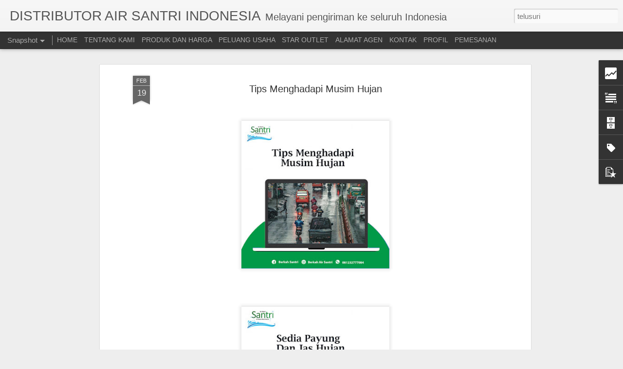

--- FILE ---
content_type: text/html; charset=UTF-8
request_url: https://www.airsantri.com/2021/02/tips-menghadapi-musim-hujan.html
body_size: 5012
content:
<!DOCTYPE html>
<html class='v2' dir='ltr' lang='id'>
<head>
<link href='https://www.blogger.com/static/v1/widgets/335934321-css_bundle_v2.css' rel='stylesheet' type='text/css'/>
<meta content='text/html; charset=UTF-8' http-equiv='Content-Type'/>
<meta content='blogger' name='generator'/>
<link href='https://www.airsantri.com/favicon.ico' rel='icon' type='image/x-icon'/>
<link href='https://www.airsantri.com/2021/02/tips-menghadapi-musim-hujan.html' rel='canonical'/>
<link rel="alternate" type="application/atom+xml" title="DISTRIBUTOR AIR SANTRI INDONESIA - Atom" href="https://www.airsantri.com/feeds/posts/default" />
<link rel="alternate" type="application/rss+xml" title="DISTRIBUTOR AIR SANTRI INDONESIA - RSS" href="https://www.airsantri.com/feeds/posts/default?alt=rss" />
<link rel="service.post" type="application/atom+xml" title="DISTRIBUTOR AIR SANTRI INDONESIA - Atom" href="https://www.blogger.com/feeds/2662002417483056374/posts/default" />

<link rel="alternate" type="application/atom+xml" title="DISTRIBUTOR AIR SANTRI INDONESIA - Atom" href="https://www.airsantri.com/feeds/1882928280163460493/comments/default" />
<!--Can't find substitution for tag [blog.ieCssRetrofitLinks]-->
<link href='https://blogger.googleusercontent.com/img/b/R29vZ2xl/AVvXsEizTLndMzrQADZfgL1_28XjKQiaK1e31tjFmxxa2dOofK8x4-Ok7a-EEFWYlpZcGhQ19lC3u9rXFX4vamcWjXa1dP9Jg1Euv0f5gH2qyyQfrTHa_9wuwCvfGuh3uHsE3bdMRg0azQTW/w320-h320/Tips+Menghadapi+Musim+Hujan.jpg' rel='image_src'/>
<meta content='https://www.airsantri.com/2021/02/tips-menghadapi-musim-hujan.html' property='og:url'/>
<meta content='Tips Menghadapi Musim Hujan' property='og:title'/>
<meta content='  Tips Menghadapi Musim Hujan Bismillah... Selamat hari kamis Dan harus optimis Surabaya chek... Cuaca hari ini untuk daerahmu bagaimana dul...' property='og:description'/>
<meta content='https://blogger.googleusercontent.com/img/b/R29vZ2xl/AVvXsEizTLndMzrQADZfgL1_28XjKQiaK1e31tjFmxxa2dOofK8x4-Ok7a-EEFWYlpZcGhQ19lC3u9rXFX4vamcWjXa1dP9Jg1Euv0f5gH2qyyQfrTHa_9wuwCvfGuh3uHsE3bdMRg0azQTW/w1200-h630-p-k-no-nu/Tips+Menghadapi+Musim+Hujan.jpg' property='og:image'/>
<title>DISTRIBUTOR AIR SANTRI INDONESIA: Tips Menghadapi Musim Hujan</title>
<meta content='!' name='fragment'/>
<meta content='dynamic' name='blogger-template'/>
<meta content='IE=9,chrome=1' http-equiv='X-UA-Compatible'/>
<meta content='initial-scale=1.0, maximum-scale=1.0, user-scalable=no, width=device-width' name='viewport'/>
<style id='page-skin-1' type='text/css'><!--
/*-----------------------------------------------
Blogger Template Style
Name: Dynamic Views
----------------------------------------------- */
/* Variable definitions
====================
<Variable name="keycolor" description="Main Color" type="color" default="#ffffff"
variants="#2b256f,#00b2b4,#4ba976,#696f00,#b38f00,#f07300,#d0422c,#f37a86,#7b5341"/>
<Group description="Page">
<Variable name="page.text.font" description="Font" type="font"
default="'Helvetica Neue Light', HelveticaNeue-Light, 'Helvetica Neue', Helvetica, Arial, sans-serif"/>
<Variable name="page.text.color" description="Text Color" type="color"
default="#333333" variants="#333333"/>
<Variable name="body.background.color" description="Background Color" type="color"
default="#EEEEEE"
variants="#dfdfea,#d9f4f4,#e4f2eb,#e9ead9,#f4eed9,#fdead9,#f8e3e0,#fdebed,#ebe5e3"/>
</Group>
<Variable name="body.background" description="Body Background" type="background"
color="#EEEEEE" default="$(color) none repeat scroll top left"/>
<Group description="Header">
<Variable name="header.background.color" description="Background Color" type="color"
default="#F3F3F3" variants="#F3F3F3"/>
</Group>
<Group description="Header Bar">
<Variable name="primary.color" description="Background Color" type="color"
default="#333333" variants="#2b256f,#00b2b4,#4ba976,#696f00,#b38f00,#f07300,#d0422c,#f37a86,#7b5341"/>
<Variable name="menu.font" description="Font" type="font"
default="'Helvetica Neue Light', HelveticaNeue-Light, 'Helvetica Neue', Helvetica, Arial, sans-serif"/>
<Variable name="menu.text.color" description="Text Color" type="color"
default="#FFFFFF" variants="#FFFFFF"/>
</Group>
<Group description="Links">
<Variable name="link.font" description="Link Text" type="font"
default="'Helvetica Neue Light', HelveticaNeue-Light, 'Helvetica Neue', Helvetica, Arial, sans-serif"/>
<Variable name="link.color" description="Link Color" type="color"
default="#009EB8"
variants="#2b256f,#00b2b4,#4ba976,#696f00,#b38f00,#f07300,#d0422c,#f37a86,#7b5341"/>
<Variable name="link.hover.color" description="Link Hover Color" type="color"
default="#009EB8"
variants="#2b256f,#00b2b4,#4ba976,#696f00,#b38f00,#f07300,#d0422c,#f37a86,#7b5341"/>
<Variable name="link.visited.color" description="Link Visited Color" type="color"
default="#009EB8"
variants="#2b256f,#00b2b4,#4ba976,#696f00,#b38f00,#f07300,#d0422c,#f37a86,#7b5341"/>
</Group>
<Group description="Blog Title">
<Variable name="blog.title.font" description="Font" type="font"
default="'Helvetica Neue Light', HelveticaNeue-Light, 'Helvetica Neue', Helvetica, Arial, sans-serif"/>
<Variable name="blog.title.color" description="Color" type="color"
default="#555555" variants="#555555"/>
</Group>
<Group description="Blog Description">
<Variable name="blog.description.font" description="Font" type="font"
default="'Helvetica Neue Light', HelveticaNeue-Light, 'Helvetica Neue', Helvetica, Arial, sans-serif"/>
<Variable name="blog.description.color" description="Color" type="color"
default="#555555" variants="#555555"/>
</Group>
<Group description="Post Title">
<Variable name="post.title.font" description="Font" type="font"
default="'Helvetica Neue Light', HelveticaNeue-Light, 'Helvetica Neue', Helvetica, Arial, sans-serif"/>
<Variable name="post.title.color" description="Color" type="color"
default="#333333" variants="#333333"/>
</Group>
<Group description="Date Ribbon">
<Variable name="ribbon.color" description="Color" type="color"
default="#666666" variants="#2b256f,#00b2b4,#4ba976,#696f00,#b38f00,#f07300,#d0422c,#f37a86,#7b5341"/>
<Variable name="ribbon.hover.color" description="Hover Color" type="color"
default="#AD3A2B" variants="#AD3A2B"/>
</Group>
<Variable name="blitzview" description="Initial view type" type="string" default="sidebar"/>
*/
/* BEGIN CUT */
{
"font:Text": "'Helvetica Neue Light', HelveticaNeue-Light, 'Helvetica Neue', Helvetica, Arial, sans-serif",
"color:Text": "#333333",
"image:Background": "#EEEEEE none repeat scroll top left",
"color:Background": "#EEEEEE",
"color:Header Background": "#F3F3F3",
"color:Primary": "#333333",
"color:Menu Text": "#FFFFFF",
"font:Menu": "'Helvetica Neue Light', HelveticaNeue-Light, 'Helvetica Neue', Helvetica, Arial, sans-serif",
"font:Link": "'Helvetica Neue Light', HelveticaNeue-Light, 'Helvetica Neue', Helvetica, Arial, sans-serif",
"color:Link": "#009EB8",
"color:Link Visited": "#009EB8",
"color:Link Hover": "#009EB8",
"font:Blog Title": "'Helvetica Neue Light', HelveticaNeue-Light, 'Helvetica Neue', Helvetica, Arial, sans-serif",
"color:Blog Title": "#555555",
"font:Blog Description": "'Helvetica Neue Light', HelveticaNeue-Light, 'Helvetica Neue', Helvetica, Arial, sans-serif",
"color:Blog Description": "#555555",
"font:Post Title": "'Helvetica Neue Light', HelveticaNeue-Light, 'Helvetica Neue', Helvetica, Arial, sans-serif",
"color:Post Title": "#333333",
"color:Ribbon": "#666666",
"color:Ribbon Hover": "#AD3A2B",
"view": "snapshot"
}
/* END CUT */

--></style>
<style id='template-skin-1' type='text/css'><!--
body {
min-width: 960px;
}
.column-center-outer {
margin-top: 46px;
}
.content-outer, .content-fauxcolumn-outer, .region-inner {
min-width: 960px;
max-width: 960px;
_width: 960px;
}
.main-inner .columns {
padding-left: 0;
padding-right: 310px;
}
.main-inner .fauxcolumn-center-outer {
left: 0;
right: 310px;
/* IE6 does not respect left and right together */
_width: expression(this.parentNode.offsetWidth -
parseInt("0") -
parseInt("310px") + 'px');
}
.main-inner .fauxcolumn-left-outer {
width: 0;
}
.main-inner .fauxcolumn-right-outer {
width: 310px;
}
.main-inner .column-left-outer {
width: 0;
right: 100%;
margin-left: -0;
}
.main-inner .column-right-outer {
width: 310px;
margin-right: -310px;
}
#layout {
min-width: 0;
}
#layout .content-outer {
min-width: 0;
width: 800px;
}
#layout .region-inner {
min-width: 0;
width: auto;
}
--></style>
<script src='//www.blogblog.com/dynamicviews/e590af4a5abdbc8b/js/common.js' type='text/javascript'></script>
<script src='//www.blogblog.com/dynamicviews/e590af4a5abdbc8b/js/languages/lang__id.js' type='text/javascript'></script>
<script src='//www.blogblog.com/dynamicviews/e590af4a5abdbc8b/js/snapshot.js' type='text/javascript'></script>
<script src='//www.blogblog.com/dynamicviews/4224c15c4e7c9321/js/comments.js'></script>
<link href='https://www.blogger.com/dyn-css/authorization.css?targetBlogID=2662002417483056374&amp;zx=7a0be317-0b81-41e8-8ee6-22f315042e7d' media='none' onload='if(media!=&#39;all&#39;)media=&#39;all&#39;' rel='stylesheet'/><noscript><link href='https://www.blogger.com/dyn-css/authorization.css?targetBlogID=2662002417483056374&amp;zx=7a0be317-0b81-41e8-8ee6-22f315042e7d' rel='stylesheet'/></noscript>
<meta name='google-adsense-platform-account' content='ca-host-pub-1556223355139109'/>
<meta name='google-adsense-platform-domain' content='blogspot.com'/>

</head>
<body class='variant-snapshot'>
<div class='content'>
<div class='content-outer'>
<div class='fauxborder-left content-fauxborder-left'>
<div class='content-inner'>
<div class='main-outer'>
<div class='fauxborder-left main-fauxborder-left'>
<div class='region-inner main-inner'>
<div class='columns fauxcolumns'>
<div class='column-center-outer'>
<div class='column-center-inner'>
<div class='main section' id='main'>
</div>
</div>
</div>
<div class='column-right-outer'>
<div class='column-right-inner'>
<aside>
<div class='sidebar section' id='sidebar-right-1'>
</div>
</aside>
</div>
</div>
<div style='clear: both'></div>
</div>
</div>
</div>
</div>
</div>
</div>
</div>
</div>
<script language='javascript' type='text/javascript'>
        window.onload = function() {
          blogger.ui().configure().view();
        };
      </script>

<script type="text/javascript" src="https://www.blogger.com/static/v1/widgets/2028843038-widgets.js"></script>
<script type='text/javascript'>
window['__wavt'] = 'AOuZoY4BdtnPblZuo8OnEXh72SmzmnpuFQ:1769629423529';_WidgetManager._Init('//www.blogger.com/rearrange?blogID\x3d2662002417483056374','//www.airsantri.com/2021/02/tips-menghadapi-musim-hujan.html','2662002417483056374');
_WidgetManager._SetDataContext([{'name': 'blog', 'data': {'blogId': '2662002417483056374', 'title': 'DISTRIBUTOR AIR SANTRI INDONESIA', 'url': 'https://www.airsantri.com/2021/02/tips-menghadapi-musim-hujan.html', 'canonicalUrl': 'https://www.airsantri.com/2021/02/tips-menghadapi-musim-hujan.html', 'homepageUrl': 'https://www.airsantri.com/', 'searchUrl': 'https://www.airsantri.com/search', 'canonicalHomepageUrl': 'https://www.airsantri.com/', 'blogspotFaviconUrl': 'https://www.airsantri.com/favicon.ico', 'bloggerUrl': 'https://www.blogger.com', 'hasCustomDomain': true, 'httpsEnabled': true, 'enabledCommentProfileImages': true, 'gPlusViewType': 'FILTERED_POSTMOD', 'adultContent': false, 'analyticsAccountNumber': '', 'encoding': 'UTF-8', 'locale': 'id', 'localeUnderscoreDelimited': 'id', 'languageDirection': 'ltr', 'isPrivate': false, 'isMobile': false, 'isMobileRequest': false, 'mobileClass': '', 'isPrivateBlog': false, 'isDynamicViewsAvailable': true, 'feedLinks': '\x3clink rel\x3d\x22alternate\x22 type\x3d\x22application/atom+xml\x22 title\x3d\x22DISTRIBUTOR AIR SANTRI INDONESIA - Atom\x22 href\x3d\x22https://www.airsantri.com/feeds/posts/default\x22 /\x3e\n\x3clink rel\x3d\x22alternate\x22 type\x3d\x22application/rss+xml\x22 title\x3d\x22DISTRIBUTOR AIR SANTRI INDONESIA - RSS\x22 href\x3d\x22https://www.airsantri.com/feeds/posts/default?alt\x3drss\x22 /\x3e\n\x3clink rel\x3d\x22service.post\x22 type\x3d\x22application/atom+xml\x22 title\x3d\x22DISTRIBUTOR AIR SANTRI INDONESIA - Atom\x22 href\x3d\x22https://www.blogger.com/feeds/2662002417483056374/posts/default\x22 /\x3e\n\n\x3clink rel\x3d\x22alternate\x22 type\x3d\x22application/atom+xml\x22 title\x3d\x22DISTRIBUTOR AIR SANTRI INDONESIA - Atom\x22 href\x3d\x22https://www.airsantri.com/feeds/1882928280163460493/comments/default\x22 /\x3e\n', 'meTag': '', 'adsenseHostId': 'ca-host-pub-1556223355139109', 'adsenseHasAds': false, 'adsenseAutoAds': false, 'boqCommentIframeForm': true, 'loginRedirectParam': '', 'view': '', 'dynamicViewsCommentsSrc': '//www.blogblog.com/dynamicviews/4224c15c4e7c9321/js/comments.js', 'dynamicViewsScriptSrc': '//www.blogblog.com/dynamicviews/e590af4a5abdbc8b', 'plusOneApiSrc': 'https://apis.google.com/js/platform.js', 'disableGComments': true, 'interstitialAccepted': false, 'sharing': {'platforms': [{'name': 'Dapatkan link', 'key': 'link', 'shareMessage': 'Dapatkan link', 'target': ''}, {'name': 'Facebook', 'key': 'facebook', 'shareMessage': 'Bagikan ke Facebook', 'target': 'facebook'}, {'name': 'BlogThis!', 'key': 'blogThis', 'shareMessage': 'BlogThis!', 'target': 'blog'}, {'name': 'X', 'key': 'twitter', 'shareMessage': 'Bagikan ke X', 'target': 'twitter'}, {'name': 'Pinterest', 'key': 'pinterest', 'shareMessage': 'Bagikan ke Pinterest', 'target': 'pinterest'}, {'name': 'Email', 'key': 'email', 'shareMessage': 'Email', 'target': 'email'}], 'disableGooglePlus': true, 'googlePlusShareButtonWidth': 0, 'googlePlusBootstrap': '\x3cscript type\x3d\x22text/javascript\x22\x3ewindow.___gcfg \x3d {\x27lang\x27: \x27id\x27};\x3c/script\x3e'}, 'hasCustomJumpLinkMessage': false, 'jumpLinkMessage': 'Baca selengkapnya', 'pageType': 'item', 'postId': '1882928280163460493', 'postImageThumbnailUrl': 'https://blogger.googleusercontent.com/img/b/R29vZ2xl/AVvXsEizTLndMzrQADZfgL1_28XjKQiaK1e31tjFmxxa2dOofK8x4-Ok7a-EEFWYlpZcGhQ19lC3u9rXFX4vamcWjXa1dP9Jg1Euv0f5gH2qyyQfrTHa_9wuwCvfGuh3uHsE3bdMRg0azQTW/s72-w320-c-h320/Tips+Menghadapi+Musim+Hujan.jpg', 'postImageUrl': 'https://blogger.googleusercontent.com/img/b/R29vZ2xl/AVvXsEizTLndMzrQADZfgL1_28XjKQiaK1e31tjFmxxa2dOofK8x4-Ok7a-EEFWYlpZcGhQ19lC3u9rXFX4vamcWjXa1dP9Jg1Euv0f5gH2qyyQfrTHa_9wuwCvfGuh3uHsE3bdMRg0azQTW/w320-h320/Tips+Menghadapi+Musim+Hujan.jpg', 'pageName': 'Tips Menghadapi Musim Hujan', 'pageTitle': 'DISTRIBUTOR AIR SANTRI INDONESIA: Tips Menghadapi Musim Hujan'}}, {'name': 'features', 'data': {}}, {'name': 'messages', 'data': {'edit': 'Edit', 'linkCopiedToClipboard': 'Tautan disalin ke papan klip!', 'ok': 'Oke', 'postLink': 'Tautan Pos'}}, {'name': 'skin', 'data': {'vars': {'link_color': '#009EB8', 'post_title_color': '#333333', 'blog_description_font': '\x27Helvetica Neue Light\x27, HelveticaNeue-Light, \x27Helvetica Neue\x27, Helvetica, Arial, sans-serif', 'body_background_color': '#EEEEEE', 'ribbon_color': '#666666', 'body_background': '#EEEEEE none repeat scroll top left', 'blitzview': 'snapshot', 'link_visited_color': '#009EB8', 'link_hover_color': '#009EB8', 'header_background_color': '#F3F3F3', 'keycolor': '#ffffff', 'page_text_font': '\x27Helvetica Neue Light\x27, HelveticaNeue-Light, \x27Helvetica Neue\x27, Helvetica, Arial, sans-serif', 'blog_title_color': '#555555', 'ribbon_hover_color': '#AD3A2B', 'blog_title_font': '\x27Helvetica Neue Light\x27, HelveticaNeue-Light, \x27Helvetica Neue\x27, Helvetica, Arial, sans-serif', 'link_font': '\x27Helvetica Neue Light\x27, HelveticaNeue-Light, \x27Helvetica Neue\x27, Helvetica, Arial, sans-serif', 'menu_font': '\x27Helvetica Neue Light\x27, HelveticaNeue-Light, \x27Helvetica Neue\x27, Helvetica, Arial, sans-serif', 'primary_color': '#333333', 'page_text_color': '#333333', 'post_title_font': '\x27Helvetica Neue Light\x27, HelveticaNeue-Light, \x27Helvetica Neue\x27, Helvetica, Arial, sans-serif', 'blog_description_color': '#555555', 'menu_text_color': '#FFFFFF'}, 'override': '', 'url': 'blitz.css'}}, {'name': 'template', 'data': {'name': 'Dynamic Views', 'localizedName': 'Tampilan Dinamis', 'isResponsive': false, 'isAlternateRendering': false, 'isCustom': false, 'variant': 'snapshot', 'variantId': 'snapshot'}}, {'name': 'view', 'data': {'classic': {'name': 'classic', 'url': '?view\x3dclassic'}, 'flipcard': {'name': 'flipcard', 'url': '?view\x3dflipcard'}, 'magazine': {'name': 'magazine', 'url': '?view\x3dmagazine'}, 'mosaic': {'name': 'mosaic', 'url': '?view\x3dmosaic'}, 'sidebar': {'name': 'sidebar', 'url': '?view\x3dsidebar'}, 'snapshot': {'name': 'snapshot', 'url': '?view\x3dsnapshot'}, 'timeslide': {'name': 'timeslide', 'url': '?view\x3dtimeslide'}, 'isMobile': false, 'title': 'Tips Menghadapi Musim Hujan', 'description': '\xa0 Tips Menghadapi Musim Hujan Bismillah... Selamat hari kamis Dan harus optimis Surabaya chek... Cuaca hari ini untuk daerahmu bagaimana dul...', 'featuredImage': 'https://blogger.googleusercontent.com/img/b/R29vZ2xl/AVvXsEizTLndMzrQADZfgL1_28XjKQiaK1e31tjFmxxa2dOofK8x4-Ok7a-EEFWYlpZcGhQ19lC3u9rXFX4vamcWjXa1dP9Jg1Euv0f5gH2qyyQfrTHa_9wuwCvfGuh3uHsE3bdMRg0azQTW/w320-h320/Tips+Menghadapi+Musim+Hujan.jpg', 'url': 'https://www.airsantri.com/2021/02/tips-menghadapi-musim-hujan.html', 'type': 'item', 'isSingleItem': true, 'isMultipleItems': false, 'isError': false, 'isPage': false, 'isPost': true, 'isHomepage': false, 'isArchive': false, 'isLabelSearch': false, 'postId': 1882928280163460493}}]);
_WidgetManager._RegisterWidget('_BlogView', new _WidgetInfo('Blog1', 'main', document.getElementById('Blog1'), {'cmtInteractionsEnabled': false, 'lightboxEnabled': true, 'lightboxModuleUrl': 'https://www.blogger.com/static/v1/jsbin/3314219954-lbx.js', 'lightboxCssUrl': 'https://www.blogger.com/static/v1/v-css/828616780-lightbox_bundle.css'}, 'displayModeFull'));
_WidgetManager._RegisterWidget('_StatsView', new _WidgetInfo('Stats1', 'sidebar-right-1', document.getElementById('Stats1'), {'title': 'Kunjungan', 'showGraphicalCounter': false, 'showAnimatedCounter': false, 'showSparkline': false, 'statsUrl': '//www.airsantri.com/b/stats?style\x3dBLACK_TRANSPARENT\x26timeRange\x3dALL_TIME\x26token\x3dAPq4FmDi56DLSuvBExOFZQTDYVuKvtTYV8KthuwoIxqhnjnTjqWWaHdNtlASOE8Gko8cMpqPvrt4XCWP4WI6di_Q7p3p121pkA'}, 'displayModeFull'));
_WidgetManager._RegisterWidget('_TextView', new _WidgetInfo('Text1', 'sidebar-right-1', document.getElementById('Text1'), {}, 'displayModeFull'));
_WidgetManager._RegisterWidget('_BlogArchiveView', new _WidgetInfo('BlogArchive1', 'sidebar-right-1', document.getElementById('BlogArchive1'), {'languageDirection': 'ltr', 'loadingMessage': 'Memuat\x26hellip;'}, 'displayModeFull'));
_WidgetManager._RegisterWidget('_LabelView', new _WidgetInfo('Label1', 'sidebar-right-1', document.getElementById('Label1'), {}, 'displayModeFull'));
_WidgetManager._RegisterWidget('_ReportAbuseView', new _WidgetInfo('ReportAbuse1', 'sidebar-right-1', document.getElementById('ReportAbuse1'), {}, 'displayModeFull'));
_WidgetManager._RegisterWidget('_HeaderView', new _WidgetInfo('Header1', 'sidebar-right-1', document.getElementById('Header1'), {}, 'displayModeFull'));
_WidgetManager._RegisterWidget('_BlogSearchView', new _WidgetInfo('BlogSearch1', 'sidebar-right-1', document.getElementById('BlogSearch1'), {}, 'displayModeFull'));
_WidgetManager._RegisterWidget('_PageListView', new _WidgetInfo('PageList1', 'sidebar-right-1', document.getElementById('PageList1'), {'title': '', 'links': [{'isCurrentPage': false, 'href': 'https://www.airsantri.com/', 'title': 'HOME'}, {'isCurrentPage': false, 'href': 'https://www.airsantri.com/p/blog-page.html', 'id': '4106861923504482131', 'title': 'TENTANG KAMI'}, {'isCurrentPage': false, 'href': 'https://www.airsantri.com/p/produk.html', 'id': '2515701922288083402', 'title': 'PRODUK DAN HARGA'}, {'isCurrentPage': false, 'href': 'https://www.airsantri.com/p/blog-page_22.html', 'id': '7499850142148485934', 'title': 'PELUANG USAHA'}, {'isCurrentPage': false, 'href': 'https://www.airsantri.com/p/star-outlet.html', 'id': '1834370942426281347', 'title': 'STAR OUTLET'}, {'isCurrentPage': false, 'href': 'https://www.airsantri.com/p/blog-page_67.html', 'id': '7166120054748486703', 'title': 'ALAMAT AGEN'}, {'isCurrentPage': false, 'href': 'https://www.airsantri.com/p/kontak.html', 'id': '6427252998995357609', 'title': 'KONTAK'}, {'isCurrentPage': false, 'href': 'https://www.airsantri.com/p/info-perusahaan.html', 'id': '4659400185617832042', 'title': 'PROFIL'}, {'isCurrentPage': false, 'href': 'https://www.airsantri.com/p/pemesanan.html', 'id': '8563388064831892305', 'title': 'PEMESANAN'}], 'mobile': false, 'showPlaceholder': true, 'hasCurrentPage': false}, 'displayModeFull'));
_WidgetManager._RegisterWidget('_FeaturedPostView', new _WidgetInfo('FeaturedPost1', 'sidebar-right-1', document.getElementById('FeaturedPost1'), {}, 'displayModeFull'));
_WidgetManager._RegisterWidget('_PopularPostsView', new _WidgetInfo('PopularPosts1', 'sidebar-right-1', document.getElementById('PopularPosts1'), {}, 'displayModeFull'));
_WidgetManager._RegisterWidget('_AttributionView', new _WidgetInfo('Attribution1', 'sidebar-right-1', document.getElementById('Attribution1'), {}, 'displayModeFull'));
</script>
</body>
</html>

--- FILE ---
content_type: text/html; charset=UTF-8
request_url: https://www.airsantri.com/b/stats?style=BLACK_TRANSPARENT&timeRange=ALL_TIME&token=APq4FmDVcb9A7nuIAAQ4V5I8vyFkEDzmk4BU8cMNYvvzGN0tw4l1G_ZEIRodDfiXkD2bZ1-X4Y-NUOlNQRyj2zI_oE2Q6EoXPA&v=0&action=initial&widgetId=Stats1&responseType=js
body_size: 19
content:
{"total":147719,"sparklineOptions":{"backgroundColor":{"fillOpacity":0.1,"fill":"#000000"},"series":[{"areaOpacity":0.3,"color":"#202020"}]},"sparklineData":[[0,26],[1,50],[2,64],[3,77],[4,53],[5,53],[6,31],[7,53],[8,40],[9,64],[10,93],[11,60],[12,24],[13,39],[14,44],[15,46],[16,44],[17,56],[18,46],[19,81],[20,61],[21,54],[22,97],[23,51],[24,70],[25,66],[26,31],[27,61],[28,71],[29,66]],"nextTickMs":1800000}

--- FILE ---
content_type: text/html; charset=UTF-8
request_url: https://www.airsantri.com/b/stats?style=BLACK_TRANSPARENT&timeRange=ALL_TIME&token=APq4FmAtG-ctV-6kr42vIJ3eE6mhXVbRNoJgjkZph3yGOe7uK5jdZp-1CUMVIBz1EfiIoCTfnQ0Nweihrmz7IMaEWvHMWlhTEA&v=0&action=initial&widgetId=Stats1&responseType=js
body_size: 16
content:
{"total":147719,"sparklineOptions":{"backgroundColor":{"fillOpacity":0.1,"fill":"#000000"},"series":[{"areaOpacity":0.3,"color":"#202020"}]},"sparklineData":[[0,26],[1,50],[2,64],[3,77],[4,53],[5,53],[6,31],[7,53],[8,40],[9,64],[10,93],[11,60],[12,24],[13,39],[14,44],[15,46],[16,44],[17,56],[18,46],[19,81],[20,61],[21,54],[22,97],[23,51],[24,70],[25,66],[26,31],[27,61],[28,71],[29,66]],"nextTickMs":1800000}

--- FILE ---
content_type: text/javascript; charset=UTF-8
request_url: https://www.airsantri.com/?v=0&action=initial&widgetId=Label1&responseType=js&xssi_token=AOuZoY4BdtnPblZuo8OnEXh72SmzmnpuFQ%3A1769629423529
body_size: 460
content:
try {
_WidgetManager._HandleControllerResult('Label1', 'initial',{'title': 'Label', 'display': 'list', 'showFreqNumbers': false, 'labels': [{'name': 'Air Santri', 'count': 5, 'cssSize': 5, 'url': 'https://www.airsantri.com/search/label/Air%20Santri'}, {'name': 'alim ulama', 'count': 1, 'cssSize': 1, 'url': 'https://www.airsantri.com/search/label/alim%20ulama'}, {'name': 'Armada Air Santri', 'count': 1, 'cssSize': 1, 'url': 'https://www.airsantri.com/search/label/Armada%20Air%20Santri'}, {'name': 'Cup', 'count': 1, 'cssSize': 1, 'url': 'https://www.airsantri.com/search/label/Cup'}, {'name': 'Distributor Air Santri', 'count': 1, 'cssSize': 1, 'url': 'https://www.airsantri.com/search/label/Distributor%20Air%20Santri'}, {'name': 'Distributor Air Santri Surabaya', 'count': 1, 'cssSize': 1, 'url': 'https://www.airsantri.com/search/label/Distributor%20Air%20Santri%20Surabaya'}, {'name': 'Distributor Utama Air Santri', 'count': 2, 'cssSize': 3, 'url': 'https://www.airsantri.com/search/label/Distributor%20Utama%20Air%20Santri'}, {'name': 'Donasi Air Santri', 'count': 1, 'cssSize': 1, 'url': 'https://www.airsantri.com/search/label/Donasi%20Air%20Santri'}, {'name': 'gelas 240 ml', 'count': 2, 'cssSize': 3, 'url': 'https://www.airsantri.com/search/label/gelas%20240%20ml'}, {'name': 'HijabersMom Community', 'count': 1, 'cssSize': 1, 'url': 'https://www.airsantri.com/search/label/HijabersMom%20Community'}, {'name': 'HMC Sidoarjo', 'count': 1, 'cssSize': 1, 'url': 'https://www.airsantri.com/search/label/HMC%20Sidoarjo'}, {'name': 'ICMI', 'count': 1, 'cssSize': 1, 'url': 'https://www.airsantri.com/search/label/ICMI'}, {'name': 'IIBF', 'count': 1, 'cssSize': 1, 'url': 'https://www.airsantri.com/search/label/IIBF'}, {'name': 'ISMI', 'count': 1, 'cssSize': 1, 'url': 'https://www.airsantri.com/search/label/ISMI'}, {'name': 'Kapan', 'count': 1, 'cssSize': 1, 'url': 'https://www.airsantri.com/search/label/Kapan'}, {'name': 'Kediri', 'count': 1, 'cssSize': 1, 'url': 'https://www.airsantri.com/search/label/Kediri'}, {'name': 'KH Ma\x26#39;ruf Amin', 'count': 1, 'cssSize': 1, 'url': 'https://www.airsantri.com/search/label/KH%20Ma%27ruf%20Amin'}, {'name': 'Logo Air Santri', 'count': 1, 'cssSize': 1, 'url': 'https://www.airsantri.com/search/label/Logo%20Air%20Santri'}, {'name': 'LogoSantri', 'count': 1, 'cssSize': 1, 'url': 'https://www.airsantri.com/search/label/LogoSantri'}, {'name': 'Lumajang', 'count': 1, 'cssSize': 1, 'url': 'https://www.airsantri.com/search/label/Lumajang'}, {'name': 'Masjid Nabawi', 'count': 1, 'cssSize': 1, 'url': 'https://www.airsantri.com/search/label/Masjid%20Nabawi'}, {'name': 'Nasi Jumat', 'count': 1, 'cssSize': 1, 'url': 'https://www.airsantri.com/search/label/Nasi%20Jumat'}, {'name': 'One Day One Juz', 'count': 1, 'cssSize': 1, 'url': 'https://www.airsantri.com/search/label/One%20Day%20One%20Juz'}, {'name': 'Pabrik', 'count': 1, 'cssSize': 1, 'url': 'https://www.airsantri.com/search/label/Pabrik'}, {'name': 'Pasuruan', 'count': 1, 'cssSize': 1, 'url': 'https://www.airsantri.com/search/label/Pasuruan'}, {'name': 'Pengiriman', 'count': 1, 'cssSize': 1, 'url': 'https://www.airsantri.com/search/label/Pengiriman'}, {'name': 'PP Riyadlul Jannah', 'count': 1, 'cssSize': 1, 'url': 'https://www.airsantri.com/search/label/PP%20Riyadlul%20Jannah'}, {'name': 'Proses Produksi Air Santri Pasuruan', 'count': 1, 'cssSize': 1, 'url': 'https://www.airsantri.com/search/label/Proses%20Produksi%20Air%20Santri%20Pasuruan'}, {'name': 'Puasa Tasu\x26#39;a', 'count': 1, 'cssSize': 1, 'url': 'https://www.airsantri.com/search/label/Puasa%20Tasu%27a'}, {'name': 'Puput Melati', 'count': 1, 'cssSize': 1, 'url': 'https://www.airsantri.com/search/label/Puput%20Melati'}, {'name': 'Ramadhan 1440 H', 'count': 1, 'cssSize': 1, 'url': 'https://www.airsantri.com/search/label/Ramadhan%201440%20H'}, {'name': 'Sedekah Air Santri', 'count': 1, 'cssSize': 1, 'url': 'https://www.airsantri.com/search/label/Sedekah%20Air%20Santri'}, {'name': 'Takjil On The Road', 'count': 1, 'cssSize': 1, 'url': 'https://www.airsantri.com/search/label/Takjil%20On%20The%20Road'}]});
} catch (e) {
  if (typeof log != 'undefined') {
    log('HandleControllerResult failed: ' + e);
  }
}


--- FILE ---
content_type: text/javascript; charset=UTF-8
request_url: https://www.airsantri.com/?v=0&action=initial&widgetId=BlogArchive1&responseType=js&xssi_token=AOuZoY4BdtnPblZuo8OnEXh72SmzmnpuFQ%3A1769629423529
body_size: 181
content:
try {
_WidgetManager._HandleControllerResult('BlogArchive1', 'initial',{'data': [{'url': 'https://www.airsantri.com/2021/12/', 'name': 'Desember 2021', 'expclass': 'expanded', 'post-count': 8}, {'url': 'https://www.airsantri.com/2021/08/', 'name': 'Agustus 2021', 'expclass': 'collapsed', 'post-count': 2}, {'url': 'https://www.airsantri.com/2021/07/', 'name': 'Juli 2021', 'expclass': 'collapsed', 'post-count': 8}, {'url': 'https://www.airsantri.com/2021/02/', 'name': 'Februari 2021', 'expclass': 'collapsed', 'post-count': 11}, {'url': 'https://www.airsantri.com/2021/01/', 'name': 'Januari 2021', 'expclass': 'collapsed', 'post-count': 23}, {'url': 'https://www.airsantri.com/2020/09/', 'name': 'September 2020', 'expclass': 'collapsed', 'post-count': 6}, {'url': 'https://www.airsantri.com/2020/08/', 'name': 'Agustus 2020', 'expclass': 'collapsed', 'post-count': 9}, {'url': 'https://www.airsantri.com/2020/07/', 'name': 'Juli 2020', 'expclass': 'collapsed', 'post-count': 23}, {'url': 'https://www.airsantri.com/2020/06/', 'name': 'Juni 2020', 'expclass': 'collapsed', 'post-count': 20}, {'url': 'https://www.airsantri.com/2020/05/', 'name': 'Mei 2020', 'expclass': 'collapsed', 'post-count': 19}, {'url': 'https://www.airsantri.com/2020/04/', 'name': 'April 2020', 'expclass': 'collapsed', 'post-count': 27}, {'url': 'https://www.airsantri.com/2020/03/', 'name': 'Maret 2020', 'expclass': 'collapsed', 'post-count': 7}, {'url': 'https://www.airsantri.com/2020/02/', 'name': 'Februari 2020', 'expclass': 'collapsed', 'post-count': 5}, {'url': 'https://www.airsantri.com/2020/01/', 'name': 'Januari 2020', 'expclass': 'collapsed', 'post-count': 25}, {'url': 'https://www.airsantri.com/2019/12/', 'name': 'Desember 2019', 'expclass': 'collapsed', 'post-count': 21}, {'url': 'https://www.airsantri.com/2019/09/', 'name': 'September 2019', 'expclass': 'collapsed', 'post-count': 1}, {'url': 'https://www.airsantri.com/2019/05/', 'name': 'Mei 2019', 'expclass': 'collapsed', 'post-count': 1}, {'url': 'https://www.airsantri.com/2019/04/', 'name': 'April 2019', 'expclass': 'collapsed', 'post-count': 1}, {'url': 'https://www.airsantri.com/2019/03/', 'name': 'Maret 2019', 'expclass': 'collapsed', 'post-count': 1}, {'url': 'https://www.airsantri.com/2018/10/', 'name': 'Oktober 2018', 'expclass': 'collapsed', 'post-count': 1}, {'url': 'https://www.airsantri.com/2018/03/', 'name': 'Maret 2018', 'expclass': 'collapsed', 'post-count': 2}, {'url': 'https://www.airsantri.com/2018/02/', 'name': 'Februari 2018', 'expclass': 'collapsed', 'post-count': 2}, {'url': 'https://www.airsantri.com/2017/12/', 'name': 'Desember 2017', 'expclass': 'collapsed', 'post-count': 1}, {'url': 'https://www.airsantri.com/2017/08/', 'name': 'Agustus 2017', 'expclass': 'collapsed', 'post-count': 2}], 'toggleopen': 'MONTHLY-1638345600000', 'style': 'FLAT', 'title': 'Arsip Blog'});
} catch (e) {
  if (typeof log != 'undefined') {
    log('HandleControllerResult failed: ' + e);
  }
}


--- FILE ---
content_type: text/javascript; charset=UTF-8
request_url: https://www.airsantri.com/?v=0&action=initial&widgetId=BlogArchive1&responseType=js&xssi_token=AOuZoY4BdtnPblZuo8OnEXh72SmzmnpuFQ%3A1769629423529
body_size: 184
content:
try {
_WidgetManager._HandleControllerResult('BlogArchive1', 'initial',{'data': [{'url': 'https://www.airsantri.com/2021/12/', 'name': 'Desember 2021', 'expclass': 'expanded', 'post-count': 8}, {'url': 'https://www.airsantri.com/2021/08/', 'name': 'Agustus 2021', 'expclass': 'collapsed', 'post-count': 2}, {'url': 'https://www.airsantri.com/2021/07/', 'name': 'Juli 2021', 'expclass': 'collapsed', 'post-count': 8}, {'url': 'https://www.airsantri.com/2021/02/', 'name': 'Februari 2021', 'expclass': 'collapsed', 'post-count': 11}, {'url': 'https://www.airsantri.com/2021/01/', 'name': 'Januari 2021', 'expclass': 'collapsed', 'post-count': 23}, {'url': 'https://www.airsantri.com/2020/09/', 'name': 'September 2020', 'expclass': 'collapsed', 'post-count': 6}, {'url': 'https://www.airsantri.com/2020/08/', 'name': 'Agustus 2020', 'expclass': 'collapsed', 'post-count': 9}, {'url': 'https://www.airsantri.com/2020/07/', 'name': 'Juli 2020', 'expclass': 'collapsed', 'post-count': 23}, {'url': 'https://www.airsantri.com/2020/06/', 'name': 'Juni 2020', 'expclass': 'collapsed', 'post-count': 20}, {'url': 'https://www.airsantri.com/2020/05/', 'name': 'Mei 2020', 'expclass': 'collapsed', 'post-count': 19}, {'url': 'https://www.airsantri.com/2020/04/', 'name': 'April 2020', 'expclass': 'collapsed', 'post-count': 27}, {'url': 'https://www.airsantri.com/2020/03/', 'name': 'Maret 2020', 'expclass': 'collapsed', 'post-count': 7}, {'url': 'https://www.airsantri.com/2020/02/', 'name': 'Februari 2020', 'expclass': 'collapsed', 'post-count': 5}, {'url': 'https://www.airsantri.com/2020/01/', 'name': 'Januari 2020', 'expclass': 'collapsed', 'post-count': 25}, {'url': 'https://www.airsantri.com/2019/12/', 'name': 'Desember 2019', 'expclass': 'collapsed', 'post-count': 21}, {'url': 'https://www.airsantri.com/2019/09/', 'name': 'September 2019', 'expclass': 'collapsed', 'post-count': 1}, {'url': 'https://www.airsantri.com/2019/05/', 'name': 'Mei 2019', 'expclass': 'collapsed', 'post-count': 1}, {'url': 'https://www.airsantri.com/2019/04/', 'name': 'April 2019', 'expclass': 'collapsed', 'post-count': 1}, {'url': 'https://www.airsantri.com/2019/03/', 'name': 'Maret 2019', 'expclass': 'collapsed', 'post-count': 1}, {'url': 'https://www.airsantri.com/2018/10/', 'name': 'Oktober 2018', 'expclass': 'collapsed', 'post-count': 1}, {'url': 'https://www.airsantri.com/2018/03/', 'name': 'Maret 2018', 'expclass': 'collapsed', 'post-count': 2}, {'url': 'https://www.airsantri.com/2018/02/', 'name': 'Februari 2018', 'expclass': 'collapsed', 'post-count': 2}, {'url': 'https://www.airsantri.com/2017/12/', 'name': 'Desember 2017', 'expclass': 'collapsed', 'post-count': 1}, {'url': 'https://www.airsantri.com/2017/08/', 'name': 'Agustus 2017', 'expclass': 'collapsed', 'post-count': 2}], 'toggleopen': 'MONTHLY-1638345600000', 'style': 'FLAT', 'title': 'Arsip Blog'});
} catch (e) {
  if (typeof log != 'undefined') {
    log('HandleControllerResult failed: ' + e);
  }
}


--- FILE ---
content_type: text/javascript; charset=UTF-8
request_url: https://www.airsantri.com/?v=0&action=initial&widgetId=Stats1&responseType=js&xssi_token=AOuZoY4BdtnPblZuo8OnEXh72SmzmnpuFQ%3A1769629423529
body_size: 112
content:
try {
_WidgetManager._HandleControllerResult('Stats1', 'initial',{'title': 'Kunjungan', 'showGraphicalCounter': false, 'showAnimatedCounter': false, 'showSparkline': false, 'statsUrl': '//www.airsantri.com/b/stats?style\x3dBLACK_TRANSPARENT\x26timeRange\x3dALL_TIME\x26token\x3dAPq4FmDVcb9A7nuIAAQ4V5I8vyFkEDzmk4BU8cMNYvvzGN0tw4l1G_ZEIRodDfiXkD2bZ1-X4Y-NUOlNQRyj2zI_oE2Q6EoXPA'});
} catch (e) {
  if (typeof log != 'undefined') {
    log('HandleControllerResult failed: ' + e);
  }
}


--- FILE ---
content_type: text/javascript; charset=UTF-8
request_url: https://www.airsantri.com/?v=0&action=initial&widgetId=PopularPosts1&responseType=js&xssi_token=AOuZoY4BdtnPblZuo8OnEXh72SmzmnpuFQ%3A1769629423529
body_size: 883
content:
try {
_WidgetManager._HandleControllerResult('PopularPosts1', 'initial',{'title': 'Postingan Populer', 'showSnippets': true, 'showThumbnails': true, 'thumbnailSize': 72, 'showAuthor': false, 'showDate': false, 'posts': [{'id': '4879740838374469763', 'title': 'Mana Yang Lebih Sehat', 'href': 'https://www.airsantri.com/2021/12/manfaat-air-minum_29.html', 'snippet': '\xa0 \xa0 Mana yang lebih sehat?? Air Hangat atau Air Dingin?? Yuuk mari simak bareng bareng Biar tidak salah paham ya Semoga bermanfaat Kalau kam...', 'thumbnail': 'https://blogger.googleusercontent.com/img/a/AVvXsEj8wMHD2To2evtwPNn7BTD6XSfORA-HDwEX77wquaLOU3Fquv5gFUIHuPHYSEx9Sw91HlOH4R-U8jvH5MOtPVs4PXBAltWm_VLA2DU0bC4PGnnBU-7U2xfL6FO8vKe3BhtvGjLrleCjreCfWBL2kj1mYDdaw2aQCFGY1jxBSf3mTDyEyigCh_23Eg\x3ds72-w320-c-h320', 'featuredImage': 'https://blogger.googleusercontent.com/img/a/AVvXsEj8wMHD2To2evtwPNn7BTD6XSfORA-HDwEX77wquaLOU3Fquv5gFUIHuPHYSEx9Sw91HlOH4R-U8jvH5MOtPVs4PXBAltWm_VLA2DU0bC4PGnnBU-7U2xfL6FO8vKe3BhtvGjLrleCjreCfWBL2kj1mYDdaw2aQCFGY1jxBSf3mTDyEyigCh_23Eg\x3dw320-h320'}, {'id': '4229158107728594017', 'title': 'Manfaat Air Minum', 'href': 'https://www.airsantri.com/2021/12/manfaat-air-minum.html', 'snippet': '\xa0 Selamat Hari Kamis Jangan lupa bahagia Jangan lupa bersyukur Jangan lupa jga kesehatan Nah kali ini mimin mau reminder Terkait manfaat Air...', 'thumbnail': 'https://blogger.googleusercontent.com/img/a/AVvXsEjW9E21q5HY31Ue8UEwM1DU2SoVd66JenhQXOTjTshcoiF4ZRBMfaCegCRwCsRA2td-KYKTdudJQAtn205xi8qjU6g_JKDc6UUjpqhs132KvK_LYX9R3psVXQzWfcZEbOgWs9_M70AOUUPb2977DBLmhFRdO1hiGYAzCuKZQ5W0l5EDZ66ZyiT8YQ\x3ds72-w320-c-h320', 'featuredImage': 'https://blogger.googleusercontent.com/img/a/AVvXsEjW9E21q5HY31Ue8UEwM1DU2SoVd66JenhQXOTjTshcoiF4ZRBMfaCegCRwCsRA2td-KYKTdudJQAtn205xi8qjU6g_JKDc6UUjpqhs132KvK_LYX9R3psVXQzWfcZEbOgWs9_M70AOUUPb2977DBLmhFRdO1hiGYAzCuKZQ5W0l5EDZ66ZyiT8YQ\x3dw320-h320'}, {'id': '5899018761687438419', 'title': 'Galon Santri Higienis dan Menyegarkan', 'href': 'https://www.airsantri.com/2021/12/galon-santri-higienis-dan-menyegarkan.html', 'snippet': 'Tau kah kamu??? Galon Santri Higienis dan Menyegarkan Bisa langsung simak Info penting nya ya Jangan lupa semangat Dan selalu penuhi kebutuh...', 'thumbnail': 'https://blogger.googleusercontent.com/img/a/AVvXsEj_iC7Ic4dDlBvjCwQCmBC0eD48TxS3RBt4idS0sLMNYN_yM1lrZXCliPRmzNWnzqX8mwvlkAoNnJfOig7VgFxtPx7tPwH_Nz_drzhagN669XbXCr9GEUR0HgYBf51gRyWij5dPGQmpGTcF3Nw-IlQnkrQd6wy-M3bYjPdxThzV9m0JGaINd_iuew\x3ds72-w320-c-h320', 'featuredImage': 'https://blogger.googleusercontent.com/img/a/AVvXsEj_iC7Ic4dDlBvjCwQCmBC0eD48TxS3RBt4idS0sLMNYN_yM1lrZXCliPRmzNWnzqX8mwvlkAoNnJfOig7VgFxtPx7tPwH_Nz_drzhagN669XbXCr9GEUR0HgYBf51gRyWij5dPGQmpGTcF3Nw-IlQnkrQd6wy-M3bYjPdxThzV9m0JGaINd_iuew\x3dw320-h320'}]});
} catch (e) {
  if (typeof log != 'undefined') {
    log('HandleControllerResult failed: ' + e);
  }
}


--- FILE ---
content_type: text/javascript; charset=UTF-8
request_url: https://www.airsantri.com/?v=0&action=initial&widgetId=Text1&responseType=js&xssi_token=AOuZoY4BdtnPblZuo8OnEXh72SmzmnpuFQ%3A1769629423529
body_size: 654
content:
try {
_WidgetManager._HandleControllerResult('Text1', 'initial',{'content': '\x3ch2 class\x3d\x22title\x22\x3e\x3cspan style\x3d\x22-webkit-text-size-adjust: auto; -webkit-text-stroke-width: 0px; font-style: normal; font-variant: normal; font-weight: normal; letter-spacing: normal; line-height: normal; orphans: auto; text-align: left; text-indent: 0px; text-transform: none; white-space: normal; widows: auto; word-spacing: 0px;font-family:\x26quot;;font-size:16px;color:black;\x22\x3e\x3cspan\x3e\x3cspan class\x3d\x22Apple-style-span\x22\x3e\x3cb\x3eLayanan Kami :\x3c/b\x3e\x3c/span\x3e\x3c/span\x3e\x3c/span\x3e\x3c/h2\x3e\x3ch2 class\x3d\x22title\x22\x3e\x3cspan \x3d\x22\x22  style\x3d\x22color:#ff6600;\x22\x3eSenin - Sabtu : 08.00 - 18.00 wib\x3c/span\x3e\x3cbr /\x3e\x3c/h2\x3e\x3ch2 class\x3d\x22title\x22\x3eUntuk layanan \x3cb\x3eAir Minum Santri\x3c/b\x3e hubungi kami :\x3cbr /\x3e\x3c/h2\x3e\x3cbr /\x3e\x3cspan style\x3d\x22-webkit-text-size-adjust: auto; -webkit-text-stroke-width: 0px; font-style: normal; font-variant: normal; font-weight: normal; letter-spacing: normal; line-height: normal; orphans: auto; text-align: left; text-indent: 0px; text-transform: none; white-space: normal; widows: auto; word-spacing: 0px;font-family:\x26quot;;font-size:16px;color:black;\x22\x3e\x3cdiv \x3d\x22\x22  style\x3d\x22color:red;\x22\x3e\x3cspan \x3d\x22\x22  style\x3d\x22color:red;\x22\x3e\x3cspan \x3d\x22\x22 class\x3d\x22Apple-style-span\x22  style\x3d\x22color:black;\x22\x3e\x3cspan \x3d\x22\x22  style\x3d\x22color:red;\x22\x3eHanifa\x3cbr /\x3e\x3c/span\x3e\x3c/span\x3e\x3c/span\x3e\x3c/div\x3e\x3cdiv\x3e\x3cspan style\x3d\x22-webkit-text-size-adjust: auto; -webkit-text-stroke-width: 0px; font-style: normal; font-variant: normal; font-weight: normal; letter-spacing: normal; line-height: normal; orphans: auto; text-align: left; text-indent: 0px; text-transform: none; white-space: normal; widows: auto; word-spacing: 0px;font-family:\x26quot;;font-size:16px;color:black;\x22\x3e\x3cspan class\x3d\x22Apple-style-span\x22\x3e\x3cb\x3eWhatsapp\x3c/b\x3e :\x3cbr /\x3e\x3cspan \x3d\x22\x22  style\x3d\x22color:#3333ff;\x22\x3ewa.me/6282233492536\x3cbr /\x3e\x3cbr /\x3e\x3c/span\x3e\x3c/span\x3e\x3c/span\x3e\x3cdiv \x3d\x22\x22  style\x3d\x22color:red;\x22\x3e\x3cspan \x3d\x22\x22  style\x3d\x22color:red;\x22\x3e\x3cspan \x3d\x22\x22 class\x3d\x22Apple-style-span\x22  style\x3d\x22color:black;\x22\x3e\x3cspan \x3d\x22\x22  style\x3d\x22color:red;\x22\x3eAini\x3cbr /\x3e\x3c/span\x3e\x3c/span\x3e\x3c/span\x3e\x3c/div\x3e\x3cdiv\x3e\x3cspan style\x3d\x22-webkit-text-size-adjust: auto; -webkit-text-stroke-width: 0px; font-style: normal; font-variant: normal; font-weight: normal; letter-spacing: normal; line-height: normal; orphans: auto; text-align: left; text-indent: 0px; text-transform: none; white-space: normal; widows: auto; word-spacing: 0px;font-family:\x26quot;;font-size:16px;color:black;\x22\x3e\x3cspan class\x3d\x22Apple-style-span\x22\x3e\x3cb\x3eWhatsapp\x3c/b\x3e :\x3cbr /\x3e\x3cspan \x3d\x22\x22  style\x3d\x22color:#3333ff;\x22\x3ewa.me/6281232777084\x3c/span\x3e\x3c/span\x3e\x3c/span\x3e\x3cspan style\x3d\x22-webkit-text-size-adjust: auto; -webkit-text-stroke-width: 0px; font-style: normal; font-variant: normal; font-weight: normal; letter-spacing: normal; line-height: normal; orphans: auto; text-align: left; text-indent: 0px; text-transform: none; white-space: normal; widows: auto; word-spacing: 0px;font-family:\x26quot;;font-size:16px;color:black;\x22\x3e\x3cspan\x3e\x3cspan class\x3d\x22Apple-style-span\x22\x3e\x3cspan \x3d\x22\x22  style\x3d\x22color:#3333ff;\x22\x3e\x3cspan \x3d\x22\x22 class\x3d\x22Apple-style-span\x22  style\x3d\x22color:black;\x22\x3e\x3cspan style\x3d\x22-webkit-text-size-adjust: auto; -webkit-text-stroke-width: 0px; font-style: normal; font-variant: normal; font-weight: normal; letter-spacing: normal; line-height: normal; orphans: auto; text-align: left; text-indent: 0px; text-transform: none; white-space: normal; widows: auto; word-spacing: 0px;font-family:\x26quot;;font-size:16px;color:black;\x22\x3e\x3cspan\x3e\x3cspan class\x3d\x22Apple-style-span\x22\x3e\x3cspan \x3d\x22\x22  style\x3d\x22color:#3333ff;\x22\x3e\x3c/span\x3e\x3c/span\x3e\x3c/span\x3e\x3c/span\x3e\x3c/span\x3e\x3c/span\x3e\x3c/span\x3e\x3c/span\x3e\x3c/span\x3e\x3cbr /\x3e\x3cspan style\x3d\x22-webkit-text-size-adjust: auto; -webkit-text-stroke-width: 0px; font-style: normal; font-variant: normal; font-weight: normal; letter-spacing: normal; line-height: normal; orphans: auto; text-align: left; text-indent: 0px; text-transform: none; white-space: normal; widows: auto; word-spacing: 0px;font-family:\x26quot;;font-size:16px;color:black;\x22\x3e\x3cspan\x3e\x3cspan class\x3d\x22Apple-style-span\x22\x3e\x3cspan \x3d\x22\x22  style\x3d\x22color:#3333ff;\x22\x3e\x3cspan \x3d\x22\x22 class\x3d\x22Apple-style-span\x22  style\x3d\x22color:black;\x22\x3e\x3cspan style\x3d\x22-webkit-text-size-adjust: auto; -webkit-text-stroke-width: 0px; font-style: normal; font-variant: normal; font-weight: normal; letter-spacing: normal; line-height: normal; orphans: auto; text-align: left; text-indent: 0px; text-transform: none; white-space: normal; widows: auto; word-spacing: 0px;font-family:\x26quot;;font-size:16px;color:black;\x22\x3e\x3cspan\x3e\x3cspan class\x3d\x22Apple-style-span\x22\x3e\x3cspan \x3d\x22\x22  style\x3d\x22color:#3333ff;\x22\x3e\x3c/span\x3e\x3c/span\x3e\x3c/span\x3e\x3c/span\x3e\x3c/span\x3e\x3c/span\x3e\x3c/span\x3e\x3c/span\x3e\x3c/span\x3e\x3c/div\x3e\x3cspan\x3e\x3cspan class\x3d\x22Apple-style-span\x22\x3e\x3cspan \x3d\x22\x22  style\x3d\x22color:#3333ff;\x22\x3e\x3cspan \x3d\x22\x22 class\x3d\x22Apple-style-span\x22  style\x3d\x22color:black;\x22\x3e\x3cb\x3e\x3cbr /\x3eHead Office :\x3c/b\x3e\x3cspan class\x3d\x22Apple-converted-space\x22\x3e \x3c/span\x3e\x3cspan \x3d\x22\x22  style\x3d\x22color:#3333ff;\x22\x3e\x3cbr /\x3eWisma Permai Tengah 1 No 31 Blok AA-27 Surabaya\x3cbr /\x3eTelp. 031 - 599 3341\x3cbr /\x3eemail : SantriSurabaya@gmail.com\x3cbr /\x3e\x3c/span\x3e\x3c/span\x3e\x3c/span\x3e\x3c/span\x3e\x3c/span\x3e\x3c/div\x3e\x3c/span\x3e\x3cspan style\x3d\x22-webkit-text-size-adjust: auto; -webkit-text-stroke-width: 0px; font-style: normal; font-variant: normal; font-weight: normal; letter-spacing: normal; line-height: normal; orphans: auto; text-align: left; text-indent: 0px; text-transform: none; white-space: normal; widows: auto; word-spacing: 0px;font-family:\x26quot;;font-size:16px;color:black;\x22\x3e\x3cspan \x3d\x22\x22  style\x3d\x22color:red;\x22\x3e\x3cspan \x3d\x22\x22 class\x3d\x22Apple-style-span\x22  style\x3d\x22color:black;\x22\x3e\x3cspan \x3d\x22\x22  style\x3d\x22color:red;\x22\x3e\x3cbr /\x3e\x3c/span\x3e\x3c/span\x3e\x3c/span\x3e\x3c/span\x3eAnda di \x3ci\x3e\x3cb\x3eSurabaya ? Sidoarjo ? Gresik ?\x3cbr /\x3e\x3c/b\x3e\x3c/i\x3e\x3cspan \x3d\x22\x22  style\x3d\x22color:red;\x22\x3e\x3cb\x3eKami SIAP MENGANTAR order Anda !\x3cbr /\x3e\x3cbr /\x3eDibuka \x3cspan \x3d\x22\x22  style\x3d\x22color:#cc0000;\x22\x3eKESEMPATAN\x3c/span\x3e bergabung bersama Kami menjadi \x3cspan \x3d\x22\x22  style\x3d\x22color:#33cc00;\x22\x3eAgen Air Santri\x3c/span\x3e di daerah Anda !\x3cbr /\x3e\x3cbr /\x3e\x3cspan \x3d\x22\x22  style\x3d\x22color:#000099;\x22\x3ew w w . A i r S a n t r i . c o m\x3cbr /\x3e\x3cbr /\x3eemail : SantriSurabaya@gmail.com \x3c/span\x3e\x3cbr /\x3e\x3cbr /\x3e\x3c/b\x3e\x3c/span\x3e', 'title': ''});
} catch (e) {
  if (typeof log != 'undefined') {
    log('HandleControllerResult failed: ' + e);
  }
}


--- FILE ---
content_type: text/javascript; charset=UTF-8
request_url: https://www.airsantri.com/?v=0&action=initial&widgetId=PopularPosts1&responseType=js&xssi_token=AOuZoY4BdtnPblZuo8OnEXh72SmzmnpuFQ%3A1769629423529
body_size: 887
content:
try {
_WidgetManager._HandleControllerResult('PopularPosts1', 'initial',{'title': 'Postingan Populer', 'showSnippets': true, 'showThumbnails': true, 'thumbnailSize': 72, 'showAuthor': false, 'showDate': false, 'posts': [{'id': '4879740838374469763', 'title': 'Mana Yang Lebih Sehat', 'href': 'https://www.airsantri.com/2021/12/manfaat-air-minum_29.html', 'snippet': '\xa0 \xa0 Mana yang lebih sehat?? Air Hangat atau Air Dingin?? Yuuk mari simak bareng bareng Biar tidak salah paham ya Semoga bermanfaat Kalau kam...', 'thumbnail': 'https://blogger.googleusercontent.com/img/a/AVvXsEj8wMHD2To2evtwPNn7BTD6XSfORA-HDwEX77wquaLOU3Fquv5gFUIHuPHYSEx9Sw91HlOH4R-U8jvH5MOtPVs4PXBAltWm_VLA2DU0bC4PGnnBU-7U2xfL6FO8vKe3BhtvGjLrleCjreCfWBL2kj1mYDdaw2aQCFGY1jxBSf3mTDyEyigCh_23Eg\x3ds72-w320-c-h320', 'featuredImage': 'https://blogger.googleusercontent.com/img/a/AVvXsEj8wMHD2To2evtwPNn7BTD6XSfORA-HDwEX77wquaLOU3Fquv5gFUIHuPHYSEx9Sw91HlOH4R-U8jvH5MOtPVs4PXBAltWm_VLA2DU0bC4PGnnBU-7U2xfL6FO8vKe3BhtvGjLrleCjreCfWBL2kj1mYDdaw2aQCFGY1jxBSf3mTDyEyigCh_23Eg\x3dw320-h320'}, {'id': '4229158107728594017', 'title': 'Manfaat Air Minum', 'href': 'https://www.airsantri.com/2021/12/manfaat-air-minum.html', 'snippet': '\xa0 Selamat Hari Kamis Jangan lupa bahagia Jangan lupa bersyukur Jangan lupa jga kesehatan Nah kali ini mimin mau reminder Terkait manfaat Air...', 'thumbnail': 'https://blogger.googleusercontent.com/img/a/AVvXsEjW9E21q5HY31Ue8UEwM1DU2SoVd66JenhQXOTjTshcoiF4ZRBMfaCegCRwCsRA2td-KYKTdudJQAtn205xi8qjU6g_JKDc6UUjpqhs132KvK_LYX9R3psVXQzWfcZEbOgWs9_M70AOUUPb2977DBLmhFRdO1hiGYAzCuKZQ5W0l5EDZ66ZyiT8YQ\x3ds72-w320-c-h320', 'featuredImage': 'https://blogger.googleusercontent.com/img/a/AVvXsEjW9E21q5HY31Ue8UEwM1DU2SoVd66JenhQXOTjTshcoiF4ZRBMfaCegCRwCsRA2td-KYKTdudJQAtn205xi8qjU6g_JKDc6UUjpqhs132KvK_LYX9R3psVXQzWfcZEbOgWs9_M70AOUUPb2977DBLmhFRdO1hiGYAzCuKZQ5W0l5EDZ66ZyiT8YQ\x3dw320-h320'}, {'id': '5899018761687438419', 'title': 'Galon Santri Higienis dan Menyegarkan', 'href': 'https://www.airsantri.com/2021/12/galon-santri-higienis-dan-menyegarkan.html', 'snippet': 'Tau kah kamu??? Galon Santri Higienis dan Menyegarkan Bisa langsung simak Info penting nya ya Jangan lupa semangat Dan selalu penuhi kebutuh...', 'thumbnail': 'https://blogger.googleusercontent.com/img/a/AVvXsEj_iC7Ic4dDlBvjCwQCmBC0eD48TxS3RBt4idS0sLMNYN_yM1lrZXCliPRmzNWnzqX8mwvlkAoNnJfOig7VgFxtPx7tPwH_Nz_drzhagN669XbXCr9GEUR0HgYBf51gRyWij5dPGQmpGTcF3Nw-IlQnkrQd6wy-M3bYjPdxThzV9m0JGaINd_iuew\x3ds72-w320-c-h320', 'featuredImage': 'https://blogger.googleusercontent.com/img/a/AVvXsEj_iC7Ic4dDlBvjCwQCmBC0eD48TxS3RBt4idS0sLMNYN_yM1lrZXCliPRmzNWnzqX8mwvlkAoNnJfOig7VgFxtPx7tPwH_Nz_drzhagN669XbXCr9GEUR0HgYBf51gRyWij5dPGQmpGTcF3Nw-IlQnkrQd6wy-M3bYjPdxThzV9m0JGaINd_iuew\x3dw320-h320'}]});
} catch (e) {
  if (typeof log != 'undefined') {
    log('HandleControllerResult failed: ' + e);
  }
}


--- FILE ---
content_type: text/javascript; charset=UTF-8
request_url: https://www.airsantri.com/?v=0&action=initial&widgetId=Stats1&responseType=js&xssi_token=AOuZoY4BdtnPblZuo8OnEXh72SmzmnpuFQ%3A1769629423529
body_size: 35
content:
try {
_WidgetManager._HandleControllerResult('Stats1', 'initial',{'title': 'Kunjungan', 'showGraphicalCounter': false, 'showAnimatedCounter': false, 'showSparkline': false, 'statsUrl': '//www.airsantri.com/b/stats?style\x3dBLACK_TRANSPARENT\x26timeRange\x3dALL_TIME\x26token\x3dAPq4FmAtG-ctV-6kr42vIJ3eE6mhXVbRNoJgjkZph3yGOe7uK5jdZp-1CUMVIBz1EfiIoCTfnQ0Nweihrmz7IMaEWvHMWlhTEA'});
} catch (e) {
  if (typeof log != 'undefined') {
    log('HandleControllerResult failed: ' + e);
  }
}


--- FILE ---
content_type: text/javascript; charset=UTF-8
request_url: https://www.airsantri.com/?v=0&action=initial&widgetId=Label1&responseType=js&xssi_token=AOuZoY4BdtnPblZuo8OnEXh72SmzmnpuFQ%3A1769629423529
body_size: 456
content:
try {
_WidgetManager._HandleControllerResult('Label1', 'initial',{'title': 'Label', 'display': 'list', 'showFreqNumbers': false, 'labels': [{'name': 'Air Santri', 'count': 5, 'cssSize': 5, 'url': 'https://www.airsantri.com/search/label/Air%20Santri'}, {'name': 'alim ulama', 'count': 1, 'cssSize': 1, 'url': 'https://www.airsantri.com/search/label/alim%20ulama'}, {'name': 'Armada Air Santri', 'count': 1, 'cssSize': 1, 'url': 'https://www.airsantri.com/search/label/Armada%20Air%20Santri'}, {'name': 'Cup', 'count': 1, 'cssSize': 1, 'url': 'https://www.airsantri.com/search/label/Cup'}, {'name': 'Distributor Air Santri', 'count': 1, 'cssSize': 1, 'url': 'https://www.airsantri.com/search/label/Distributor%20Air%20Santri'}, {'name': 'Distributor Air Santri Surabaya', 'count': 1, 'cssSize': 1, 'url': 'https://www.airsantri.com/search/label/Distributor%20Air%20Santri%20Surabaya'}, {'name': 'Distributor Utama Air Santri', 'count': 2, 'cssSize': 3, 'url': 'https://www.airsantri.com/search/label/Distributor%20Utama%20Air%20Santri'}, {'name': 'Donasi Air Santri', 'count': 1, 'cssSize': 1, 'url': 'https://www.airsantri.com/search/label/Donasi%20Air%20Santri'}, {'name': 'gelas 240 ml', 'count': 2, 'cssSize': 3, 'url': 'https://www.airsantri.com/search/label/gelas%20240%20ml'}, {'name': 'HijabersMom Community', 'count': 1, 'cssSize': 1, 'url': 'https://www.airsantri.com/search/label/HijabersMom%20Community'}, {'name': 'HMC Sidoarjo', 'count': 1, 'cssSize': 1, 'url': 'https://www.airsantri.com/search/label/HMC%20Sidoarjo'}, {'name': 'ICMI', 'count': 1, 'cssSize': 1, 'url': 'https://www.airsantri.com/search/label/ICMI'}, {'name': 'IIBF', 'count': 1, 'cssSize': 1, 'url': 'https://www.airsantri.com/search/label/IIBF'}, {'name': 'ISMI', 'count': 1, 'cssSize': 1, 'url': 'https://www.airsantri.com/search/label/ISMI'}, {'name': 'Kapan', 'count': 1, 'cssSize': 1, 'url': 'https://www.airsantri.com/search/label/Kapan'}, {'name': 'Kediri', 'count': 1, 'cssSize': 1, 'url': 'https://www.airsantri.com/search/label/Kediri'}, {'name': 'KH Ma\x26#39;ruf Amin', 'count': 1, 'cssSize': 1, 'url': 'https://www.airsantri.com/search/label/KH%20Ma%27ruf%20Amin'}, {'name': 'Logo Air Santri', 'count': 1, 'cssSize': 1, 'url': 'https://www.airsantri.com/search/label/Logo%20Air%20Santri'}, {'name': 'LogoSantri', 'count': 1, 'cssSize': 1, 'url': 'https://www.airsantri.com/search/label/LogoSantri'}, {'name': 'Lumajang', 'count': 1, 'cssSize': 1, 'url': 'https://www.airsantri.com/search/label/Lumajang'}, {'name': 'Masjid Nabawi', 'count': 1, 'cssSize': 1, 'url': 'https://www.airsantri.com/search/label/Masjid%20Nabawi'}, {'name': 'Nasi Jumat', 'count': 1, 'cssSize': 1, 'url': 'https://www.airsantri.com/search/label/Nasi%20Jumat'}, {'name': 'One Day One Juz', 'count': 1, 'cssSize': 1, 'url': 'https://www.airsantri.com/search/label/One%20Day%20One%20Juz'}, {'name': 'Pabrik', 'count': 1, 'cssSize': 1, 'url': 'https://www.airsantri.com/search/label/Pabrik'}, {'name': 'Pasuruan', 'count': 1, 'cssSize': 1, 'url': 'https://www.airsantri.com/search/label/Pasuruan'}, {'name': 'Pengiriman', 'count': 1, 'cssSize': 1, 'url': 'https://www.airsantri.com/search/label/Pengiriman'}, {'name': 'PP Riyadlul Jannah', 'count': 1, 'cssSize': 1, 'url': 'https://www.airsantri.com/search/label/PP%20Riyadlul%20Jannah'}, {'name': 'Proses Produksi Air Santri Pasuruan', 'count': 1, 'cssSize': 1, 'url': 'https://www.airsantri.com/search/label/Proses%20Produksi%20Air%20Santri%20Pasuruan'}, {'name': 'Puasa Tasu\x26#39;a', 'count': 1, 'cssSize': 1, 'url': 'https://www.airsantri.com/search/label/Puasa%20Tasu%27a'}, {'name': 'Puput Melati', 'count': 1, 'cssSize': 1, 'url': 'https://www.airsantri.com/search/label/Puput%20Melati'}, {'name': 'Ramadhan 1440 H', 'count': 1, 'cssSize': 1, 'url': 'https://www.airsantri.com/search/label/Ramadhan%201440%20H'}, {'name': 'Sedekah Air Santri', 'count': 1, 'cssSize': 1, 'url': 'https://www.airsantri.com/search/label/Sedekah%20Air%20Santri'}, {'name': 'Takjil On The Road', 'count': 1, 'cssSize': 1, 'url': 'https://www.airsantri.com/search/label/Takjil%20On%20The%20Road'}]});
} catch (e) {
  if (typeof log != 'undefined') {
    log('HandleControllerResult failed: ' + e);
  }
}
